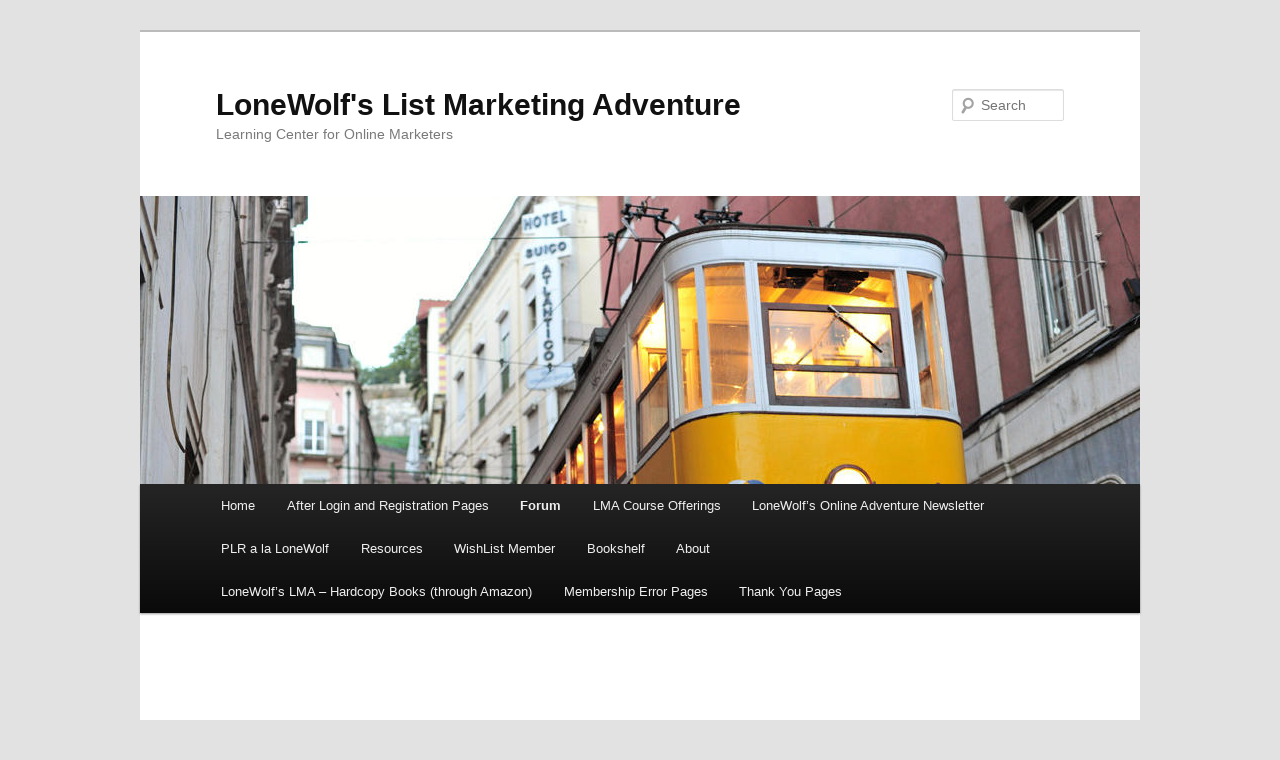

--- FILE ---
content_type: text/html; charset=UTF-8
request_url: https://listmarketingadventure.com/forum/
body_size: 8995
content:
<!DOCTYPE html>
<!--[if IE 6]>
<html id="ie6" lang="en-US">
<![endif]-->
<!--[if IE 7]>
<html id="ie7" lang="en-US">
<![endif]-->
<!--[if IE 8]>
<html id="ie8" lang="en-US">
<![endif]-->
<!--[if !(IE 6) & !(IE 7) & !(IE 8)]><!-->
<html lang="en-US">
<!--<![endif]-->
<head>
<meta charset="UTF-8" />
<meta name="viewport" content="width=device-width, initial-scale=1.0" />
<title>
Forum &#8226; LoneWolf&#039;s List Marketing AdventureLoneWolf&#039;s List Marketing Adventure	</title>
<link rel="profile" href="https://gmpg.org/xfn/11" />
<link rel="stylesheet" type="text/css" media="all" href="https://listmarketingadventure.com/wp-content/themes/twentyeleven/style.css?ver=20250415" />
<link rel="pingback" href="https://listmarketingadventure.com/xmlrpc.php">
<!--[if lt IE 9]>
<script src="https://listmarketingadventure.com/wp-content/themes/twentyeleven/js/html5.js?ver=3.7.0" type="text/javascript"></script>
<![endif]-->
<meta name='robots' content='index, follow, max-image-preview:large, max-snippet:-1, max-video-preview:-1' />

	<!-- This site is optimized with the Yoast SEO plugin v26.7 - https://yoast.com/wordpress/plugins/seo/ -->
	<link rel="canonical" href="https://listmarketingadventure.com/forum/" />
	<meta property="og:locale" content="en_US" />
	<meta property="og:type" content="article" />
	<meta property="og:title" content="Forum &#8226; LoneWolf&#039;s List Marketing Adventure" />
	<meta property="og:description" content="TweetSumo TweetRelated Posts:No Related Posts" />
	<meta property="og:url" content="https://listmarketingadventure.com/forum/" />
	<meta property="og:site_name" content="LoneWolf&#039;s List Marketing Adventure" />
	<meta property="article:modified_time" content="2012-06-08T18:18:55+00:00" />
	<script type="application/ld+json" class="yoast-schema-graph">{"@context":"https://schema.org","@graph":[{"@type":"WebPage","@id":"https://listmarketingadventure.com/forum/","url":"https://listmarketingadventure.com/forum/","name":"Forum &#8226; LoneWolf&#039;s List Marketing Adventure","isPartOf":{"@id":"https://listmarketingadventure.com/#website"},"datePublished":"2011-05-03T13:51:20+00:00","dateModified":"2012-06-08T18:18:55+00:00","breadcrumb":{"@id":"https://listmarketingadventure.com/forum/#breadcrumb"},"inLanguage":"en-US","potentialAction":[{"@type":"ReadAction","target":["https://listmarketingadventure.com/forum/"]}]},{"@type":"BreadcrumbList","@id":"https://listmarketingadventure.com/forum/#breadcrumb","itemListElement":[{"@type":"ListItem","position":1,"name":"Home","item":"https://listmarketingadventure.com/"},{"@type":"ListItem","position":2,"name":"Forum"}]},{"@type":"WebSite","@id":"https://listmarketingadventure.com/#website","url":"https://listmarketingadventure.com/","name":"LoneWolf&#039;s List Marketing Adventure","description":"Learning Center for Online Marketers","potentialAction":[{"@type":"SearchAction","target":{"@type":"EntryPoint","urlTemplate":"https://listmarketingadventure.com/?s={search_term_string}"},"query-input":{"@type":"PropertyValueSpecification","valueRequired":true,"valueName":"search_term_string"}}],"inLanguage":"en-US"}]}</script>
	<!-- / Yoast SEO plugin. -->


<link rel='dns-prefetch' href='//secure.gravatar.com' />
<link rel='dns-prefetch' href='//stats.wp.com' />
<link rel='dns-prefetch' href='//v0.wordpress.com' />
<link rel="alternate" type="application/rss+xml" title="LoneWolf&#039;s List Marketing Adventure &raquo; Feed" href="https://listmarketingadventure.com/feed/" />
<link rel="alternate" type="application/rss+xml" title="LoneWolf&#039;s List Marketing Adventure &raquo; Comments Feed" href="https://listmarketingadventure.com/comments/feed/" />
<link rel="alternate" title="oEmbed (JSON)" type="application/json+oembed" href="https://listmarketingadventure.com/wp-json/oembed/1.0/embed?url=https%3A%2F%2Flistmarketingadventure.com%2Fforum%2F" />
<link rel="alternate" title="oEmbed (XML)" type="text/xml+oembed" href="https://listmarketingadventure.com/wp-json/oembed/1.0/embed?url=https%3A%2F%2Flistmarketingadventure.com%2Fforum%2F&#038;format=xml" />
<style id='wp-img-auto-sizes-contain-inline-css' type='text/css'>
img:is([sizes=auto i],[sizes^="auto," i]){contain-intrinsic-size:3000px 1500px}
/*# sourceURL=wp-img-auto-sizes-contain-inline-css */
</style>
<style id='wp-emoji-styles-inline-css' type='text/css'>

	img.wp-smiley, img.emoji {
		display: inline !important;
		border: none !important;
		box-shadow: none !important;
		height: 1em !important;
		width: 1em !important;
		margin: 0 0.07em !important;
		vertical-align: -0.1em !important;
		background: none !important;
		padding: 0 !important;
	}
/*# sourceURL=wp-emoji-styles-inline-css */
</style>
<style id='wp-block-library-inline-css' type='text/css'>
:root{--wp-block-synced-color:#7a00df;--wp-block-synced-color--rgb:122,0,223;--wp-bound-block-color:var(--wp-block-synced-color);--wp-editor-canvas-background:#ddd;--wp-admin-theme-color:#007cba;--wp-admin-theme-color--rgb:0,124,186;--wp-admin-theme-color-darker-10:#006ba1;--wp-admin-theme-color-darker-10--rgb:0,107,160.5;--wp-admin-theme-color-darker-20:#005a87;--wp-admin-theme-color-darker-20--rgb:0,90,135;--wp-admin-border-width-focus:2px}@media (min-resolution:192dpi){:root{--wp-admin-border-width-focus:1.5px}}.wp-element-button{cursor:pointer}:root .has-very-light-gray-background-color{background-color:#eee}:root .has-very-dark-gray-background-color{background-color:#313131}:root .has-very-light-gray-color{color:#eee}:root .has-very-dark-gray-color{color:#313131}:root .has-vivid-green-cyan-to-vivid-cyan-blue-gradient-background{background:linear-gradient(135deg,#00d084,#0693e3)}:root .has-purple-crush-gradient-background{background:linear-gradient(135deg,#34e2e4,#4721fb 50%,#ab1dfe)}:root .has-hazy-dawn-gradient-background{background:linear-gradient(135deg,#faaca8,#dad0ec)}:root .has-subdued-olive-gradient-background{background:linear-gradient(135deg,#fafae1,#67a671)}:root .has-atomic-cream-gradient-background{background:linear-gradient(135deg,#fdd79a,#004a59)}:root .has-nightshade-gradient-background{background:linear-gradient(135deg,#330968,#31cdcf)}:root .has-midnight-gradient-background{background:linear-gradient(135deg,#020381,#2874fc)}:root{--wp--preset--font-size--normal:16px;--wp--preset--font-size--huge:42px}.has-regular-font-size{font-size:1em}.has-larger-font-size{font-size:2.625em}.has-normal-font-size{font-size:var(--wp--preset--font-size--normal)}.has-huge-font-size{font-size:var(--wp--preset--font-size--huge)}.has-text-align-center{text-align:center}.has-text-align-left{text-align:left}.has-text-align-right{text-align:right}.has-fit-text{white-space:nowrap!important}#end-resizable-editor-section{display:none}.aligncenter{clear:both}.items-justified-left{justify-content:flex-start}.items-justified-center{justify-content:center}.items-justified-right{justify-content:flex-end}.items-justified-space-between{justify-content:space-between}.screen-reader-text{border:0;clip-path:inset(50%);height:1px;margin:-1px;overflow:hidden;padding:0;position:absolute;width:1px;word-wrap:normal!important}.screen-reader-text:focus{background-color:#ddd;clip-path:none;color:#444;display:block;font-size:1em;height:auto;left:5px;line-height:normal;padding:15px 23px 14px;text-decoration:none;top:5px;width:auto;z-index:100000}html :where(.has-border-color){border-style:solid}html :where([style*=border-top-color]){border-top-style:solid}html :where([style*=border-right-color]){border-right-style:solid}html :where([style*=border-bottom-color]){border-bottom-style:solid}html :where([style*=border-left-color]){border-left-style:solid}html :where([style*=border-width]){border-style:solid}html :where([style*=border-top-width]){border-top-style:solid}html :where([style*=border-right-width]){border-right-style:solid}html :where([style*=border-bottom-width]){border-bottom-style:solid}html :where([style*=border-left-width]){border-left-style:solid}html :where(img[class*=wp-image-]){height:auto;max-width:100%}:where(figure){margin:0 0 1em}html :where(.is-position-sticky){--wp-admin--admin-bar--position-offset:var(--wp-admin--admin-bar--height,0px)}@media screen and (max-width:600px){html :where(.is-position-sticky){--wp-admin--admin-bar--position-offset:0px}}

/*# sourceURL=wp-block-library-inline-css */
</style><style id='global-styles-inline-css' type='text/css'>
:root{--wp--preset--aspect-ratio--square: 1;--wp--preset--aspect-ratio--4-3: 4/3;--wp--preset--aspect-ratio--3-4: 3/4;--wp--preset--aspect-ratio--3-2: 3/2;--wp--preset--aspect-ratio--2-3: 2/3;--wp--preset--aspect-ratio--16-9: 16/9;--wp--preset--aspect-ratio--9-16: 9/16;--wp--preset--color--black: #000;--wp--preset--color--cyan-bluish-gray: #abb8c3;--wp--preset--color--white: #fff;--wp--preset--color--pale-pink: #f78da7;--wp--preset--color--vivid-red: #cf2e2e;--wp--preset--color--luminous-vivid-orange: #ff6900;--wp--preset--color--luminous-vivid-amber: #fcb900;--wp--preset--color--light-green-cyan: #7bdcb5;--wp--preset--color--vivid-green-cyan: #00d084;--wp--preset--color--pale-cyan-blue: #8ed1fc;--wp--preset--color--vivid-cyan-blue: #0693e3;--wp--preset--color--vivid-purple: #9b51e0;--wp--preset--color--blue: #1982d1;--wp--preset--color--dark-gray: #373737;--wp--preset--color--medium-gray: #666;--wp--preset--color--light-gray: #e2e2e2;--wp--preset--gradient--vivid-cyan-blue-to-vivid-purple: linear-gradient(135deg,rgb(6,147,227) 0%,rgb(155,81,224) 100%);--wp--preset--gradient--light-green-cyan-to-vivid-green-cyan: linear-gradient(135deg,rgb(122,220,180) 0%,rgb(0,208,130) 100%);--wp--preset--gradient--luminous-vivid-amber-to-luminous-vivid-orange: linear-gradient(135deg,rgb(252,185,0) 0%,rgb(255,105,0) 100%);--wp--preset--gradient--luminous-vivid-orange-to-vivid-red: linear-gradient(135deg,rgb(255,105,0) 0%,rgb(207,46,46) 100%);--wp--preset--gradient--very-light-gray-to-cyan-bluish-gray: linear-gradient(135deg,rgb(238,238,238) 0%,rgb(169,184,195) 100%);--wp--preset--gradient--cool-to-warm-spectrum: linear-gradient(135deg,rgb(74,234,220) 0%,rgb(151,120,209) 20%,rgb(207,42,186) 40%,rgb(238,44,130) 60%,rgb(251,105,98) 80%,rgb(254,248,76) 100%);--wp--preset--gradient--blush-light-purple: linear-gradient(135deg,rgb(255,206,236) 0%,rgb(152,150,240) 100%);--wp--preset--gradient--blush-bordeaux: linear-gradient(135deg,rgb(254,205,165) 0%,rgb(254,45,45) 50%,rgb(107,0,62) 100%);--wp--preset--gradient--luminous-dusk: linear-gradient(135deg,rgb(255,203,112) 0%,rgb(199,81,192) 50%,rgb(65,88,208) 100%);--wp--preset--gradient--pale-ocean: linear-gradient(135deg,rgb(255,245,203) 0%,rgb(182,227,212) 50%,rgb(51,167,181) 100%);--wp--preset--gradient--electric-grass: linear-gradient(135deg,rgb(202,248,128) 0%,rgb(113,206,126) 100%);--wp--preset--gradient--midnight: linear-gradient(135deg,rgb(2,3,129) 0%,rgb(40,116,252) 100%);--wp--preset--font-size--small: 13px;--wp--preset--font-size--medium: 20px;--wp--preset--font-size--large: 36px;--wp--preset--font-size--x-large: 42px;--wp--preset--spacing--20: 0.44rem;--wp--preset--spacing--30: 0.67rem;--wp--preset--spacing--40: 1rem;--wp--preset--spacing--50: 1.5rem;--wp--preset--spacing--60: 2.25rem;--wp--preset--spacing--70: 3.38rem;--wp--preset--spacing--80: 5.06rem;--wp--preset--shadow--natural: 6px 6px 9px rgba(0, 0, 0, 0.2);--wp--preset--shadow--deep: 12px 12px 50px rgba(0, 0, 0, 0.4);--wp--preset--shadow--sharp: 6px 6px 0px rgba(0, 0, 0, 0.2);--wp--preset--shadow--outlined: 6px 6px 0px -3px rgb(255, 255, 255), 6px 6px rgb(0, 0, 0);--wp--preset--shadow--crisp: 6px 6px 0px rgb(0, 0, 0);}:where(.is-layout-flex){gap: 0.5em;}:where(.is-layout-grid){gap: 0.5em;}body .is-layout-flex{display: flex;}.is-layout-flex{flex-wrap: wrap;align-items: center;}.is-layout-flex > :is(*, div){margin: 0;}body .is-layout-grid{display: grid;}.is-layout-grid > :is(*, div){margin: 0;}:where(.wp-block-columns.is-layout-flex){gap: 2em;}:where(.wp-block-columns.is-layout-grid){gap: 2em;}:where(.wp-block-post-template.is-layout-flex){gap: 1.25em;}:where(.wp-block-post-template.is-layout-grid){gap: 1.25em;}.has-black-color{color: var(--wp--preset--color--black) !important;}.has-cyan-bluish-gray-color{color: var(--wp--preset--color--cyan-bluish-gray) !important;}.has-white-color{color: var(--wp--preset--color--white) !important;}.has-pale-pink-color{color: var(--wp--preset--color--pale-pink) !important;}.has-vivid-red-color{color: var(--wp--preset--color--vivid-red) !important;}.has-luminous-vivid-orange-color{color: var(--wp--preset--color--luminous-vivid-orange) !important;}.has-luminous-vivid-amber-color{color: var(--wp--preset--color--luminous-vivid-amber) !important;}.has-light-green-cyan-color{color: var(--wp--preset--color--light-green-cyan) !important;}.has-vivid-green-cyan-color{color: var(--wp--preset--color--vivid-green-cyan) !important;}.has-pale-cyan-blue-color{color: var(--wp--preset--color--pale-cyan-blue) !important;}.has-vivid-cyan-blue-color{color: var(--wp--preset--color--vivid-cyan-blue) !important;}.has-vivid-purple-color{color: var(--wp--preset--color--vivid-purple) !important;}.has-black-background-color{background-color: var(--wp--preset--color--black) !important;}.has-cyan-bluish-gray-background-color{background-color: var(--wp--preset--color--cyan-bluish-gray) !important;}.has-white-background-color{background-color: var(--wp--preset--color--white) !important;}.has-pale-pink-background-color{background-color: var(--wp--preset--color--pale-pink) !important;}.has-vivid-red-background-color{background-color: var(--wp--preset--color--vivid-red) !important;}.has-luminous-vivid-orange-background-color{background-color: var(--wp--preset--color--luminous-vivid-orange) !important;}.has-luminous-vivid-amber-background-color{background-color: var(--wp--preset--color--luminous-vivid-amber) !important;}.has-light-green-cyan-background-color{background-color: var(--wp--preset--color--light-green-cyan) !important;}.has-vivid-green-cyan-background-color{background-color: var(--wp--preset--color--vivid-green-cyan) !important;}.has-pale-cyan-blue-background-color{background-color: var(--wp--preset--color--pale-cyan-blue) !important;}.has-vivid-cyan-blue-background-color{background-color: var(--wp--preset--color--vivid-cyan-blue) !important;}.has-vivid-purple-background-color{background-color: var(--wp--preset--color--vivid-purple) !important;}.has-black-border-color{border-color: var(--wp--preset--color--black) !important;}.has-cyan-bluish-gray-border-color{border-color: var(--wp--preset--color--cyan-bluish-gray) !important;}.has-white-border-color{border-color: var(--wp--preset--color--white) !important;}.has-pale-pink-border-color{border-color: var(--wp--preset--color--pale-pink) !important;}.has-vivid-red-border-color{border-color: var(--wp--preset--color--vivid-red) !important;}.has-luminous-vivid-orange-border-color{border-color: var(--wp--preset--color--luminous-vivid-orange) !important;}.has-luminous-vivid-amber-border-color{border-color: var(--wp--preset--color--luminous-vivid-amber) !important;}.has-light-green-cyan-border-color{border-color: var(--wp--preset--color--light-green-cyan) !important;}.has-vivid-green-cyan-border-color{border-color: var(--wp--preset--color--vivid-green-cyan) !important;}.has-pale-cyan-blue-border-color{border-color: var(--wp--preset--color--pale-cyan-blue) !important;}.has-vivid-cyan-blue-border-color{border-color: var(--wp--preset--color--vivid-cyan-blue) !important;}.has-vivid-purple-border-color{border-color: var(--wp--preset--color--vivid-purple) !important;}.has-vivid-cyan-blue-to-vivid-purple-gradient-background{background: var(--wp--preset--gradient--vivid-cyan-blue-to-vivid-purple) !important;}.has-light-green-cyan-to-vivid-green-cyan-gradient-background{background: var(--wp--preset--gradient--light-green-cyan-to-vivid-green-cyan) !important;}.has-luminous-vivid-amber-to-luminous-vivid-orange-gradient-background{background: var(--wp--preset--gradient--luminous-vivid-amber-to-luminous-vivid-orange) !important;}.has-luminous-vivid-orange-to-vivid-red-gradient-background{background: var(--wp--preset--gradient--luminous-vivid-orange-to-vivid-red) !important;}.has-very-light-gray-to-cyan-bluish-gray-gradient-background{background: var(--wp--preset--gradient--very-light-gray-to-cyan-bluish-gray) !important;}.has-cool-to-warm-spectrum-gradient-background{background: var(--wp--preset--gradient--cool-to-warm-spectrum) !important;}.has-blush-light-purple-gradient-background{background: var(--wp--preset--gradient--blush-light-purple) !important;}.has-blush-bordeaux-gradient-background{background: var(--wp--preset--gradient--blush-bordeaux) !important;}.has-luminous-dusk-gradient-background{background: var(--wp--preset--gradient--luminous-dusk) !important;}.has-pale-ocean-gradient-background{background: var(--wp--preset--gradient--pale-ocean) !important;}.has-electric-grass-gradient-background{background: var(--wp--preset--gradient--electric-grass) !important;}.has-midnight-gradient-background{background: var(--wp--preset--gradient--midnight) !important;}.has-small-font-size{font-size: var(--wp--preset--font-size--small) !important;}.has-medium-font-size{font-size: var(--wp--preset--font-size--medium) !important;}.has-large-font-size{font-size: var(--wp--preset--font-size--large) !important;}.has-x-large-font-size{font-size: var(--wp--preset--font-size--x-large) !important;}
/*# sourceURL=global-styles-inline-css */
</style>

<style id='classic-theme-styles-inline-css' type='text/css'>
/*! This file is auto-generated */
.wp-block-button__link{color:#fff;background-color:#32373c;border-radius:9999px;box-shadow:none;text-decoration:none;padding:calc(.667em + 2px) calc(1.333em + 2px);font-size:1.125em}.wp-block-file__button{background:#32373c;color:#fff;text-decoration:none}
/*# sourceURL=/wp-includes/css/classic-themes.min.css */
</style>
<link rel='stylesheet' id='cab_style-css' href='https://listmarketingadventure.com/wp-content/plugins/custom-about-author/cab-style.css?ver=6.9' type='text/css' media='all' />
<link rel='stylesheet' id='sharebar-css' href='https://listmarketingadventure.com/wp-content/plugins/sharebar/css/sharebar.css?ver=6.9' type='text/css' media='all' />
<link rel='stylesheet' id='stcr-style-css' href='https://listmarketingadventure.com/wp-content/plugins/subscribe-to-comments-reloaded/includes/css/stcr-style.css?ver=6.9' type='text/css' media='all' />
<link rel='stylesheet' id='twentyeleven-block-style-css' href='https://listmarketingadventure.com/wp-content/themes/twentyeleven/blocks.css?ver=20240703' type='text/css' media='all' />
<script type="text/javascript" src="https://listmarketingadventure.com/wp-includes/js/jquery/jquery.min.js?ver=3.7.1" id="jquery-core-js"></script>
<script type="text/javascript" src="https://listmarketingadventure.com/wp-includes/js/jquery/jquery-migrate.min.js?ver=3.4.1" id="jquery-migrate-js"></script>
<script type="text/javascript" src="https://listmarketingadventure.com/wp-content/plugins/sharebar/js/sharebar.js?ver=6.9" id="sharebar-js"></script>
<link rel="https://api.w.org/" href="https://listmarketingadventure.com/wp-json/" /><link rel="alternate" title="JSON" type="application/json" href="https://listmarketingadventure.com/wp-json/wp/v2/pages/47" /><link rel="EditURI" type="application/rsd+xml" title="RSD" href="https://listmarketingadventure.com/xmlrpc.php?rsd" />
<meta name="generator" content="WordPress 6.9" />
<link rel='shortlink' href='https://wp.me/P1xli4-L' />
<meta name="framework" content="Alkivia Framework 0.8" />

<script type="text/javascript">jQuery(document).ready(function($) { $('.sharebar').sharebar({horizontal:'true',swidth:'75',minwidth:1000,position:'left',leftOffset:60,rightOffset:10}); });</script>
<!-- Sharebar Plugin by Monjurul Dolon (http://mdolon.com/) - more info at: http://devgrow.com/sharebar-wordpress-plugin -->
	<style>img#wpstats{display:none}</style>
		</head>

<body class="wp-singular page-template-default page page-id-47 wp-embed-responsive wp-theme-twentyeleven singular two-column right-sidebar">
<div class="skip-link"><a class="assistive-text" href="#content">Skip to primary content</a></div><div id="page" class="hfeed">
	<header id="branding">
			<hgroup>
							<h1 id="site-title"><span><a href="https://listmarketingadventure.com/" rel="home" >LoneWolf&#039;s List Marketing Adventure</a></span></h1>
				<h2 id="site-description">Learning Center for Online Marketers</h2>
			</hgroup>

						<a href="https://listmarketingadventure.com/" rel="home" >
				<img src="https://listmarketingadventure.com/wp-content/themes/twentyeleven/images/headers/trolley.jpg" width="1000" height="288" alt="LoneWolf&#039;s List Marketing Adventure" decoding="async" fetchpriority="high" />			</a>
			
									<form method="get" id="searchform" action="https://listmarketingadventure.com/">
		<label for="s" class="assistive-text">Search</label>
		<input type="text" class="field" name="s" id="s" placeholder="Search" />
		<input type="submit" class="submit" name="submit" id="searchsubmit" value="Search" />
	</form>
			
			<nav id="access">
				<h3 class="assistive-text">Main menu</h3>
				<div class="menu"><ul>
<li ><a href="https://listmarketingadventure.com/">Home</a></li><li class="page_item page-item-311 page_item_has_children"><a href="https://listmarketingadventure.com/after-login-and-registration-pages/">After Login and Registration Pages</a>
<ul class='children'>
	<li class="page_item page-item-314"><a href="https://listmarketingadventure.com/after-login-and-registration-pages/bronze-members/">Bronze Members</a></li>
</ul>
</li>
<li class="page_item page-item-47 current_page_item"><a href="https://listmarketingadventure.com/forum/" aria-current="page">Forum</a></li>
<li class="page_item page-item-755"><a href="https://listmarketingadventure.com/lma-course-offerings/">LMA Course Offerings</a></li>
<li class="page_item page-item-11"><a href="https://listmarketingadventure.com/lonewolfs-online-adventure-newsletter/">LoneWolf&#8217;s Online Adventure Newsletter</a></li>
<li class="page_item page-item-526 page_item_has_children"><a href="https://listmarketingadventure.com/plr-a-la-lonewolf/">PLR a la LoneWolf</a>
<ul class='children'>
	<li class="page_item page-item-531"><a href="https://listmarketingadventure.com/plr-a-la-lonewolf/plr-articles/">PLR Articles</a></li>
	<li class="page_item page-item-535 page_item_has_children"><a href="https://listmarketingadventure.com/plr-a-la-lonewolf/plr-sources/">PLR Sources</a>
	<ul class='children'>
		<li class="page_item page-item-987"><a href="https://listmarketingadventure.com/plr-a-la-lonewolf/plr-sources/monthly-content-membership/">Monthly Content Membership</a></li>
	</ul>
</li>
</ul>
</li>
<li class="page_item page-item-867 page_item_has_children"><a href="https://listmarketingadventure.com/resources/">Resources</a>
<ul class='children'>
	<li class="page_item page-item-861"><a href="https://listmarketingadventure.com/resources/adventure-outfitting-resources/">Adventure Outfitting &#8211; Internet Marketing Resources</a></li>
</ul>
</li>
<li class="page_item page-item-4"><a href="https://listmarketingadventure.com/wishlist-member/">WishList Member</a></li>
<li class="page_item page-item-54 page_item_has_children"><a href="https://listmarketingadventure.com/bookshelf/">Bookshelf</a>
<ul class='children'>
	<li class="page_item page-item-57 page_item_has_children"><a href="https://listmarketingadventure.com/bookshelf/list-building/">List Building</a>
	<ul class='children'>
		<li class="page_item page-item-60 page_item_has_children"><a href="https://listmarketingadventure.com/bookshelf/list-building/the-6-figure-list/">The 6 Figure List</a>
		<ul class='children'>
			<li class="page_item page-item-62 page_item_has_children"><a href="https://listmarketingadventure.com/bookshelf/list-building/the-6-figure-list/introduction/">Part 1 &#8211; Introduction</a>
			<ul class='children'>
				<li class="page_item page-item-67"><a href="https://listmarketingadventure.com/bookshelf/list-building/the-6-figure-list/introduction/ready-fire-aim/">Ready? FIRE! Aim.</a></li>
				<li class="page_item page-item-71"><a href="https://listmarketingadventure.com/bookshelf/list-building/the-6-figure-list/introduction/why-a-marketing-system/">Why A Marketing System?</a></li>
				<li class="page_item page-item-74"><a href="https://listmarketingadventure.com/bookshelf/list-building/the-6-figure-list/introduction/your-marketing-umbrella-and-how-it-influences-everything/">Your Marketing Umbrella And How It Influences Everything</a></li>
				<li class="page_item page-item-84"><a href="https://listmarketingadventure.com/bookshelf/list-building/the-6-figure-list/introduction/more-than-just-advertising/">More Than Just Advertising</a></li>
				<li class="page_item page-item-88"><a href="https://listmarketingadventure.com/bookshelf/list-building/the-6-figure-list/introduction/why-this-system/">Why This System?</a></li>
			</ul>
</li>
			<li class="page_item page-item-91 page_item_has_children"><a href="https://listmarketingadventure.com/bookshelf/list-building/the-6-figure-list/the-marketing-funnel-system-overview/">Part 2 &#8211; The Marketing Funnel System: Overview</a>
			<ul class='children'>
				<li class="page_item page-item-93"><a href="https://listmarketingadventure.com/bookshelf/list-building/the-6-figure-list/the-marketing-funnel-system-overview/pareto%e2%80%99s-principle-the-8020-rule/">Pareto’s Principle: the 80/20 Rule</a></li>
				<li class="page_item page-item-95"><a href="https://listmarketingadventure.com/bookshelf/list-building/the-6-figure-list/the-marketing-funnel-system-overview/welcome-to-the-marketing-funnel/">Welcome To The Marketing Funnel</a></li>
			</ul>
</li>
		</ul>
</li>
	</ul>
</li>
</ul>
</li>
<li class="page_item page-item-2 page_item_has_children"><a href="https://listmarketingadventure.com/about/">About</a>
<ul class='children'>
	<li class="page_item page-item-674"><a href="https://listmarketingadventure.com/about/contact-info/">Contact Info</a></li>
	<li class="page_item page-item-846"><a href="https://listmarketingadventure.com/about/privacy-policy/">Privacy Policy</a></li>
</ul>
</li>
<li class="page_item page-item-272"><a href="https://listmarketingadventure.com/lonewolfs-lma-hardcopy-books-through-amazon/">LoneWolf&#8217;s LMA &#8211; Hardcopy Books (through Amazon)</a></li>
<li class="page_item page-item-259 page_item_has_children"><a href="https://listmarketingadventure.com/membership-error-pages/">Membership Error Pages</a>
<ul class='children'>
	<li class="page_item page-item-251"><a href="https://listmarketingadventure.com/membership-error-pages/non-members/">Non Members</a></li>
	<li class="page_item page-item-269"><a href="https://listmarketingadventure.com/membership-error-pages/wrong-level/">Wrong Level</a></li>
</ul>
</li>
<li class="page_item page-item-215 page_item_has_children"><a href="https://listmarketingadventure.com/thank-you-pages/">Thank You Pages</a>
<ul class='children'>
	<li class="page_item page-item-444"><a href="https://listmarketingadventure.com/thank-you-pages/thanks-for-your-comment/">Thanks For Your Comment</a></li>
	<li class="page_item page-item-211"><a href="https://listmarketingadventure.com/thank-you-pages/thank-you-basic-newsletter/">Thank You &#8211; Basic Newsletter</a></li>
	<li class="page_item page-item-558"><a href="https://listmarketingadventure.com/thank-you-pages/thank-you-5iphon/">Thank You &#8211; 5iphon</a></li>
	<li class="page_item page-item-236"><a href="https://listmarketingadventure.com/thank-you-pages/welcome-back-basic-newsletter/">Welcome Back &#8211; Basic Newsletter</a></li>
</ul>
</li>
</ul></div>
			</nav><!-- #access -->
	</header><!-- #branding -->


	<div id="main">

		<div id="primary">
			<div id="content" role="main">

				
					
<article id="post-47" class="post-47 page type-page status-publish hentry">
	<header class="entry-header">
		<h1 class="entry-title">Forum</h1>
	</header><!-- .entry-header -->

	<div class="entry-content">
		<ul id="sharebar" style="background:#;border-color:#;">
<li><a href="http://twitter.com/share" class="twitter-share-button" data-count="vertical" data-via="LoneWolfMuskoka">Tweet</a><script type="text/javascript" src="http://platform.twitter.com/widgets.js"></script></li><li><iframe src="http://www.facebook.com/plugins/like.php?href=https://listmarketingadventure.com/forum/&layout=box_count&show_faces=false&width=60&action=like&colorscheme=light&height=45" scrolling="no" frameborder="0" style="border:none; overflow:hidden; width:45px; height:60px;" allowTransparency="true"></iframe></li><li><g:plusone size="tall"></g:plusone></li><li><script type="text/javascript" src="http://platform.linkedin.com/in.js"></script><script type="in/share" data-counter="top"></script></li><li><script src="http://www.stumbleupon.com/hostedbadge.php?s=5"></script></li><li><script type="text/javascript">(function() { var s = document.createElement('SCRIPT'), s1 = document.getElementsByTagName('SCRIPT')[0]; s.type = 'text/javascript'; s.async = true; s.src = 'http://widgets.digg.com/buttons.js'; s1.parentNode.insertBefore(s, s1); })(); </script><a class="DiggThisButton DiggMedium"></a></li><li class="credit"><a rel="nofollow" href="http://sumo.com/" target="_blank">Sumo</a></li></ul><ul id="sharebarx">
<li><a href="http://twitter.com/share" class="twitter-share-button" data-count="horizontal" data-via="LoneWolfMuskoka">Tweet</a><script type="text/javascript" src="http://platform.twitter.com/widgets.js"></script></li><li><iframe src="http://www.facebook.com/plugins/like.php?href=https://listmarketingadventure.com/forum/&layout=button_count&show_faces=false&width=85&action=like&colorscheme=light&height=21" scrolling="no" frameborder="0" style="border:none; overflow:hidden; width:85px; height:21px;" allowTransparency="true"></iframe></li><li><g:plusone size="small"></g:plusone></li><li><script type="text/javascript" src="http://platform.linkedin.com/in.js"></script><script type="in/share" data-counter="right"></script></li><li><script src="http://www.stumbleupon.com/hostedbadge.php?s=2"></script></li><li><script type="text/javascript">(function() { var s = document.createElement('SCRIPT'), s1 = document.getElementsByTagName('SCRIPT')[0]; s.type = 'text/javascript'; s.async = true; s.src = 'http://widgets.digg.com/buttons.js'; s1.parentNode.insertBefore(s, s1); })(); </script><a class="DiggThisButton DiggCompact"></a></li></ul><h3 class='related_post_title'>Related Posts:</h3><ul class='related_post'><li>No Related Posts</li></ul>			</div><!-- .entry-content -->
	<footer class="entry-meta">
			</footer><!-- .entry-meta -->
</article><!-- #post-47 -->

						<div id="comments">
	
	
	
	
</div><!-- #comments -->

				
			</div><!-- #content -->
		</div><!-- #primary -->


	</div><!-- #main -->

	<footer id="colophon">

			

			<div id="site-generator">
								<a class="privacy-policy-link" href="https://listmarketingadventure.com/about/privacy-policy/" rel="privacy-policy">Privacy Policy</a><span role="separator" aria-hidden="true"></span>				<a href="https://wordpress.org/" class="imprint" title="Semantic Personal Publishing Platform">
					Proudly powered by WordPress				</a>
			</div>
	</footer><!-- #colophon -->
</div><!-- #page -->

<script type="speculationrules">
{"prefetch":[{"source":"document","where":{"and":[{"href_matches":"/*"},{"not":{"href_matches":["/wp-*.php","/wp-admin/*","/wp-content/uploads/*","/wp-content/*","/wp-content/plugins/*","/wp-content/themes/twentyeleven/*","/*\\?(.+)"]}},{"not":{"selector_matches":"a[rel~=\"nofollow\"]"}},{"not":{"selector_matches":".no-prefetch, .no-prefetch a"}}]},"eagerness":"conservative"}]}
</script>
<script type="text/javascript" src="https://listmarketingadventure.com/wp-includes/js/comment-reply.min.js?ver=6.9" id="comment-reply-js" async="async" data-wp-strategy="async" fetchpriority="low"></script>
<script type="text/javascript" id="jetpack-stats-js-before">
/* <![CDATA[ */
_stq = window._stq || [];
_stq.push([ "view", {"v":"ext","blog":"22723004","post":"47","tz":"-5","srv":"listmarketingadventure.com","j":"1:15.4"} ]);
_stq.push([ "clickTrackerInit", "22723004", "47" ]);
//# sourceURL=jetpack-stats-js-before
/* ]]> */
</script>
<script type="text/javascript" src="https://stats.wp.com/e-202604.js" id="jetpack-stats-js" defer="defer" data-wp-strategy="defer"></script>
<script id="wp-emoji-settings" type="application/json">
{"baseUrl":"https://s.w.org/images/core/emoji/17.0.2/72x72/","ext":".png","svgUrl":"https://s.w.org/images/core/emoji/17.0.2/svg/","svgExt":".svg","source":{"concatemoji":"https://listmarketingadventure.com/wp-includes/js/wp-emoji-release.min.js?ver=6.9"}}
</script>
<script type="module">
/* <![CDATA[ */
/*! This file is auto-generated */
const a=JSON.parse(document.getElementById("wp-emoji-settings").textContent),o=(window._wpemojiSettings=a,"wpEmojiSettingsSupports"),s=["flag","emoji"];function i(e){try{var t={supportTests:e,timestamp:(new Date).valueOf()};sessionStorage.setItem(o,JSON.stringify(t))}catch(e){}}function c(e,t,n){e.clearRect(0,0,e.canvas.width,e.canvas.height),e.fillText(t,0,0);t=new Uint32Array(e.getImageData(0,0,e.canvas.width,e.canvas.height).data);e.clearRect(0,0,e.canvas.width,e.canvas.height),e.fillText(n,0,0);const a=new Uint32Array(e.getImageData(0,0,e.canvas.width,e.canvas.height).data);return t.every((e,t)=>e===a[t])}function p(e,t){e.clearRect(0,0,e.canvas.width,e.canvas.height),e.fillText(t,0,0);var n=e.getImageData(16,16,1,1);for(let e=0;e<n.data.length;e++)if(0!==n.data[e])return!1;return!0}function u(e,t,n,a){switch(t){case"flag":return n(e,"\ud83c\udff3\ufe0f\u200d\u26a7\ufe0f","\ud83c\udff3\ufe0f\u200b\u26a7\ufe0f")?!1:!n(e,"\ud83c\udde8\ud83c\uddf6","\ud83c\udde8\u200b\ud83c\uddf6")&&!n(e,"\ud83c\udff4\udb40\udc67\udb40\udc62\udb40\udc65\udb40\udc6e\udb40\udc67\udb40\udc7f","\ud83c\udff4\u200b\udb40\udc67\u200b\udb40\udc62\u200b\udb40\udc65\u200b\udb40\udc6e\u200b\udb40\udc67\u200b\udb40\udc7f");case"emoji":return!a(e,"\ud83e\u1fac8")}return!1}function f(e,t,n,a){let r;const o=(r="undefined"!=typeof WorkerGlobalScope&&self instanceof WorkerGlobalScope?new OffscreenCanvas(300,150):document.createElement("canvas")).getContext("2d",{willReadFrequently:!0}),s=(o.textBaseline="top",o.font="600 32px Arial",{});return e.forEach(e=>{s[e]=t(o,e,n,a)}),s}function r(e){var t=document.createElement("script");t.src=e,t.defer=!0,document.head.appendChild(t)}a.supports={everything:!0,everythingExceptFlag:!0},new Promise(t=>{let n=function(){try{var e=JSON.parse(sessionStorage.getItem(o));if("object"==typeof e&&"number"==typeof e.timestamp&&(new Date).valueOf()<e.timestamp+604800&&"object"==typeof e.supportTests)return e.supportTests}catch(e){}return null}();if(!n){if("undefined"!=typeof Worker&&"undefined"!=typeof OffscreenCanvas&&"undefined"!=typeof URL&&URL.createObjectURL&&"undefined"!=typeof Blob)try{var e="postMessage("+f.toString()+"("+[JSON.stringify(s),u.toString(),c.toString(),p.toString()].join(",")+"));",a=new Blob([e],{type:"text/javascript"});const r=new Worker(URL.createObjectURL(a),{name:"wpTestEmojiSupports"});return void(r.onmessage=e=>{i(n=e.data),r.terminate(),t(n)})}catch(e){}i(n=f(s,u,c,p))}t(n)}).then(e=>{for(const n in e)a.supports[n]=e[n],a.supports.everything=a.supports.everything&&a.supports[n],"flag"!==n&&(a.supports.everythingExceptFlag=a.supports.everythingExceptFlag&&a.supports[n]);var t;a.supports.everythingExceptFlag=a.supports.everythingExceptFlag&&!a.supports.flag,a.supports.everything||((t=a.source||{}).concatemoji?r(t.concatemoji):t.wpemoji&&t.twemoji&&(r(t.twemoji),r(t.wpemoji)))});
//# sourceURL=https://listmarketingadventure.com/wp-includes/js/wp-emoji-loader.min.js
/* ]]> */
</script>

</body>
</html>

<!--
Performance optimized by W3 Total Cache. Learn more: https://www.boldgrid.com/w3-total-cache/?utm_source=w3tc&utm_medium=footer_comment&utm_campaign=free_plugin


Served from: listmarketingadventure.com @ 2026-01-20 20:58:51 by W3 Total Cache
-->